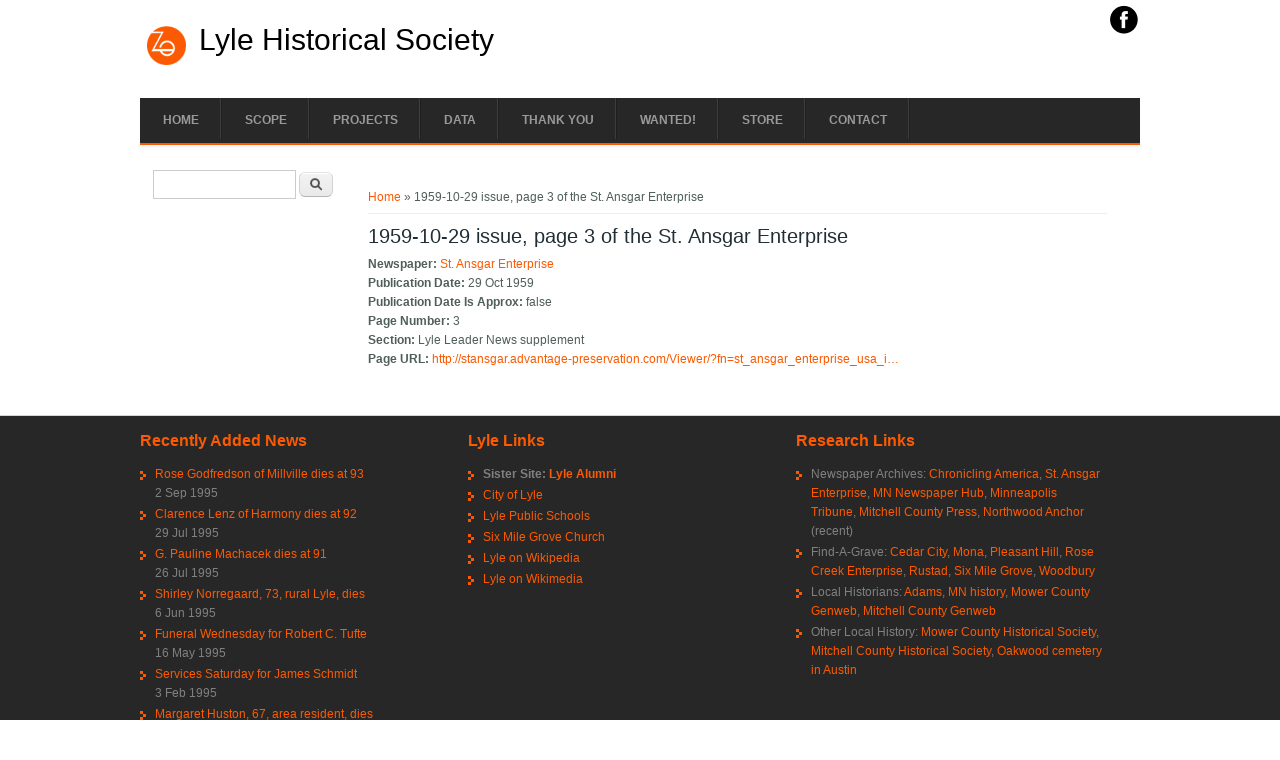

--- FILE ---
content_type: text/html; charset=utf-8
request_url: http://lyle.mn/newspaper-page/st-ansgar-enterprise/1959-10-29/3
body_size: 7519
content:
<!DOCTYPE html>
<head>
<meta charset="utf-8"/>
<meta name="Generator" content="Drupal 7 (http://drupal.org)"/>
<link rel="canonical" href="/newspaper-page/st-ansgar-enterprise/1959-10-29/3"/>
<link rel="shortlink" href="/node/8235"/>
<meta name="viewport" content="width=device-width"/>
<link rel="shortcut icon" href="http://lyle.mn/sites/all/themes/business_responsive_theme/favicon.ico" type="image/vnd.microsoft.icon"/>
<title>1959-10-29 issue, page 3 of the St. Ansgar Enterprise | Lyle Historical Society</title>
<link rel="stylesheet" href="http://lyle.mn/modules,_system,_system.base.css,qr3v910+modules,_system,_system.menus.css,qr3v910+modules,_system,_system.messages.css,qr3v910+modules,_system,_system.theme.css,qr3v910+modules,_comment,_comment.css,qr3v910+modules,_field,_theme,_field.css,qr3v910+modules,_node,_node.css,qr3v910+modules,_search,_search.css,qr3v910+modules,_user,_user.css,qr3v910+sites,_all,_modules,_workflow,_workflow_admin_ui,_workflow_admin_ui.css,qr3v910+sites,_all,_modules,_views,_css,_views.css,qr3v910+sites,_all,_modules,_ctools,_css,_ctools.css,qr3v910+sites,_all,_modules,_panels,_css,_panels.css,qr3v910+sites,_all,_modules,_date,_date_api,_date.css,qr3v910+sites,_all,_themes,_business_responsive_theme,_style.css,qr3v910+sites,_all,_themes,_business_responsive_theme,_media.css,qr3v910+sites,_default,_files,_css_injector,_css_injector_1.css,qr3v910.pagespeed.cc.nMeiZlF7Sp.css" type="text/css" media="all"/>




<script type="text/javascript" src="http://lyle.mn/sites/all/modules/jquery_update/replace/jquery/1.7/jquery.min.js,qv=1.7.2.pagespeed.jm.80USM6bHIe.js"></script>
<script src="http://lyle.mn/misc,_jquery-extend-3.4.0.js,qv==1.7.2+misc,_jquery.once.js,qv==1.2+misc,_drupal.js,qr3v910+sites,_all,_modules,_admin_menu,_admin_devel,_admin_devel.js,qr3v910+sites,_all,_modules,_google_analytics,_googleanalytics.js,qr3v910.pagespeed.jc.t--x5TtNWS.js"></script><script>eval(mod_pagespeed_Lk7tldv6T4);</script>
<script>eval(mod_pagespeed_Rc_kSlNKHN);</script>
<script>eval(mod_pagespeed_otIXAL_SfP);</script>
<script>eval(mod_pagespeed_RgFvJyl8hS);</script>
<script>eval(mod_pagespeed_m3uhxWYoYN);</script>
<script type="text/javascript">//<![CDATA[
(function(i,s,o,g,r,a,m){i["GoogleAnalyticsObject"]=r;i[r]=i[r]||function(){(i[r].q=i[r].q||[]).push(arguments)},i[r].l=1*new Date();a=s.createElement(o),m=s.getElementsByTagName(o)[0];a.async=1;a.src=g;m.parentNode.insertBefore(a,m)})(window,document,"script","https://www.google-analytics.com/analytics.js","ga");ga("create","UA-33176636-2",{"cookieDomain":"auto"});ga("set","anonymizeIp",true);ga("send","pageview");
//]]></script>
<script type="text/javascript">//<![CDATA[
jQuery(document).ready(function($){$('.nav-toggle').click(function(){$('#main-menu div ul:first-child').slideToggle(250);return false;});if(($(window).width()>640)||($(document).width()>640)){$('#main-menu li').mouseenter(function(){$(this).children('ul').css('display','none').stop(true,true).slideToggle(250).css('display','block').children('ul').css('display','none');});$('#main-menu li').mouseleave(function(){$(this).children('ul').stop(true,true).fadeOut(250).css('display','block');})}else{$('#main-menu li').each(function(){if($(this).children('ul').length)$(this).append('<span class="drop-down-toggle"><span class="drop-down-arrow"></span></span>');});$('.drop-down-toggle').click(function(){$(this).parent().children('ul').slideToggle(250);});}});
//]]></script>
<script type="text/javascript">//<![CDATA[
jQuery.extend(Drupal.settings,{"basePath":"\/","pathPrefix":"","ajaxPageState":{"theme":"business_responsive_theme","theme_token":"lIYMEUkC5DGOyaAXVT5eNEuZcDKjb8xq0FF0hZVOV3o","js":{"sites\/all\/modules\/jquery_update\/replace\/jquery\/1.7\/jquery.min.js":1,"misc\/jquery-extend-3.4.0.js":1,"misc\/jquery.once.js":1,"misc\/drupal.js":1,"sites\/all\/modules\/admin_menu\/admin_devel\/admin_devel.js":1,"sites\/all\/modules\/google_analytics\/googleanalytics.js":1,"0":1,"sites\/all\/themes\/business_responsive_theme\/js\/custom.js":1},"css":{"modules\/system\/system.base.css":1,"modules\/system\/system.menus.css":1,"modules\/system\/system.messages.css":1,"modules\/system\/system.theme.css":1,"modules\/comment\/comment.css":1,"modules\/field\/theme\/field.css":1,"modules\/node\/node.css":1,"modules\/search\/search.css":1,"modules\/user\/user.css":1,"sites\/all\/modules\/workflow\/workflow_admin_ui\/workflow_admin_ui.css":1,"sites\/all\/modules\/views\/css\/views.css":1,"sites\/all\/modules\/ctools\/css\/ctools.css":1,"sites\/all\/modules\/panels\/css\/panels.css":1,"sites\/all\/modules\/date\/date_api\/date.css":1,"sites\/all\/themes\/business_responsive_theme\/style.css":1,"sites\/all\/themes\/business_responsive_theme\/media.css":1,"public:\/\/css_injector\/css_injector_1.css":1}},"googleanalytics":{"trackOutbound":1,"trackMailto":1,"trackDownload":1,"trackDownloadExtensions":"7z|aac|arc|arj|asf|asx|avi|bin|csv|doc(x|m)?|dot(x|m)?|exe|flv|gif|gz|gzip|hqx|jar|jpe?g|js|mp(2|3|4|e?g)|mov(ie)?|msi|msp|pdf|phps|png|ppt(x|m)?|pot(x|m)?|pps(x|m)?|ppam|sld(x|m)?|thmx|qtm?|ra(m|r)?|sea|sit|tar|tgz|torrent|txt|wav|wma|wmv|wpd|xls(x|m|b)?|xlt(x|m)|xlam|xml|z|zip"},"urlIsAjaxTrusted":{"\/newspaper-page\/st-ansgar-enterprise\/1959-10-29\/3":true}});
//]]></script>
<!--[if lt IE 9]><script src="http://html5shiv.googlecode.com/svn/trunk/html5.js"></script><![endif]-->
</head>
<body class="html not-front not-logged-in one-sidebar sidebar-first page-node page-node- page-node-8235 node-type-newspaper-online-page">
    
<div id="header_wrapper">
  <div id="inner_header_wrapper">

    <header id="header" role="banner">
            <div class="social-icons">
       <ul>
        <li><a href="http://www.facebook.com/pages/lylealumnicom/91806917897" target="_blank" rel="me"><img src="[data-uri]" alt="Facebook"/></a></li>
       </ul>
      </div>
          <div id="logo"><a href="/" title="Home"><img src="[data-uri]"/></a></div>
            <h1 id="site-title">
        <a href="/" title="Home">Lyle Historical Society</a>
        <div id="site-description"></div>
      </h1>
      
    <div class="clear"></div>
    </header>

    <div class="menu_wrapper">
      <nav id="main-menu" role="navigation">
        <a class="nav-toggle" href="#">Menu</a>
        <div class="menu-navigation-container">
          <ul class="menu"><li class="first leaf"><a href="/">Home</a></li>
<li class="leaf"><a href="/content/what-lyle" title="The definition of &quot;Lyle&quot; as used on this website.">Scope</a></li>
<li class="expanded"><a href="/content/projects" title="All projects that are planned, in-progress, or completed.">Projects</a><ul class="menu"><li class="first expanded"><a href="/oral-history" title="Information about the 3 phase Lyle Oral History Project">Oral History</a><ul class="menu"><li class="first leaf"><a href="/oral-history/lyle-oral-history-phase-1-organizations-and-churches" title="Timelines and description of the first phase of the Lyle Oral History project, covering churches and organizations">Phase 1: Organizations and Churches</a></li>
<li class="leaf"><a href="/content/lyle-oral-history-project-phase-2-school-and-business">Phase 2: School and Business</a></li>
<li class="leaf"><a href="/oral-history/interviewer-job-opening">Role - Interviewer</a></li>
<li class="leaf"><a href="/oral-history/transcriptionist-job-opening">Role - Transcriptionist</a></li>
<li class="last leaf"><a href="/errata/lyle-oral-history" title="List of known errors in transcription from the printed transcripts of the Lyle Oral History Project ">Errata</a></li>
</ul></li>
<li class="leaf"><a href="/projects/potential-lyle-history-projects" title="List of projects that are being considered for Lyle history research">Potential Projects</a></li>
<li class="leaf"><a href="/all-progress-notes" title="Timeline of Lyle history work that has been completed">Progress Notes</a></li>
<li class="leaf"><a href="/all-research-tasks" title="Outstanding questions that need further research">Research Tasks</a></li>
<li class="last leaf"><a href="/bottles">Lyle Bottle Digging</a></li>
</ul></li>
<li class="expanded"><a href="/content/data-archive" title="Electronic data archive for the Lyle Historical Society with data on people, organizations and businesses">Data</a><ul class="menu"><li class="first leaf"><a href="/content/lyle-tribune-0">Lyle Tribune</a></li>
<li class="leaf"><a href="/all-scanned-books" title="All scanned books related to Lyle history">Scanned Books</a></li>
<li class="leaf"><a href="/all-newspaper-clippings" title="Newspaper clippings from the Lyle area, including obituaries">Newspaper Clippings</a></li>
<li class="leaf"><a href="/lyle-leader-article-index" title="Index to all issues of the Lyle Leader News that are online">Lyle Leader article index</a></li>
<li class="leaf"><a href="/lyle-leader-issue-index" title="Index to all issues of the Lyle Leader News that are online">Lyle Leader issue index</a></li>
<li class="leaf"><a href="/all-businesses" title="">Businesses</a></li>
<li class="leaf"><a href="/all-organizations" title="Data on all Lyle organizations, past and present">Organizations</a></li>
<li class="leaf"><a href="/all-funeral-programs" title="List of all scanned funeral programs for Lyle area cemeteries">Funeral Programs</a></li>
<li class="leaf"><a href="/all-ww2-draft-cards" title="Draft cards for older men for World War 2">WW2 Draft Cards</a></li>
<li class="leaf"><a href="/pleasant-hill-scanned-obituaries" title="Pleasant Hill cemetery in Mona, Mitchell County, Iowa.">Pleasant Hill cemetery</a></li>
<li class="last leaf"><a href="/postcards" title="Scanned postcards from the area with data extracted.">Postcards</a></li>
</ul></li>
<li class="leaf"><a href="/content/credits" title="List of people and organizations who have helped accomplish the Lyle Historical Society goals.">Thank You</a></li>
<li class="leaf"><a href="/content/wanted-anything-lyle-minnesota" title="List of Lyle items that we are interested in obtaining">Wanted!</a></li>
<li class="leaf"><a href="https://lylestore.com" title="Buy Lyle books and other merchandise at the Lyle Store!">Store</a></li>
<li class="last leaf"><a href="/content/contact">Contact</a></li>
</ul>        </div>
        <div class="clear"></div>
      </nav><!-- end main-menu -->
    </div>
  </div>
</div>
  
  <div id="container">

    
    <div class="content-sidebar-wrap">

    <div id="content">
      <div id="breadcrumbs"><h2 class="element-invisible">You are here</h2><nav class="breadcrumb"><a href="/">Home</a> » 1959-10-29 issue, page 3 of the St. Ansgar Enterprise</nav></div>      <section id="post-content" role="main">
                                <h1 class="page-title">1959-10-29 issue, page 3 of the St. Ansgar Enterprise</h1>                                        <div class="region region-content">
  <div id="block-system-main" class="block block-system">

      
  <div class="content">
                          <span property="dc:title" content="1959-10-29 issue, page 3 of the St. Ansgar Enterprise" class="rdf-meta element-hidden"></span><span property="sioc:num_replies" content="0" datatype="xsd:integer" class="rdf-meta element-hidden"></span>  
      
    
  <div class="content node-newspaper-online-page">
    <div class="field field-name-field-newspaper field-type-node-reference field-label-inline clearfix"><div class="field-label">Newspaper:&nbsp;</div><div class="field-items"><div class="field-item even"><a href="/content/st-ansgar-enterprise">St. Ansgar Enterprise</a></div></div></div><div class="field field-name-field-approximate-publication-da field-type-datetime field-label-inline clearfix"><div class="field-label">Publication Date:&nbsp;</div><div class="field-items"><div class="field-item even"><span class="date-display-single" property="dc:date" datatype="xsd:dateTime" content="1959-10-29T00:00:00-06:00">29 Oct 1959</span></div></div></div><div class="field field-name-field-publication-date-is-approx field-type-list-boolean field-label-inline clearfix"><div class="field-label">Publication Date Is Approx:&nbsp;</div><div class="field-items"><div class="field-item even">false</div></div></div><div class="field field-name-field-page-numbers field-type-text field-label-inline clearfix"><div class="field-label">Page Number:&nbsp;</div><div class="field-items"><div class="field-item even">3</div></div></div><div class="field field-name-field-section field-type-text field-label-inline clearfix"><div class="field-label">Section:&nbsp;</div><div class="field-items"><div class="field-item even">Lyle Leader News supplement</div></div></div><div class="field field-name-field-main-url field-type-link-field field-label-inline clearfix"><div class="field-label">Page URL:&nbsp;</div><div class="field-items"><div class="field-item even"><a href="http://stansgar.advantage-preservation.com/Viewer/?fn=st_ansgar_enterprise_usa_iowa_st_ansgar_19591029_english_3&amp;cnt=United%20States%20of%20America&amp;sn=Iowa&amp;cn=St%20Ansgar&amp;pn=St%20Ansgar%20Enterprise">http://stansgar.advantage-preservation.com/Viewer/?fn=st_ansgar_enterprise_usa_i…</a></div></div></div>  </div>

      <footer>
          </footer>
  
    </div>
  
</div> <!-- /.block -->
</div>
 <!-- /.region -->
      </section> <!-- /#main -->
    </div>
  
          <aside id="sidebar-first" role="complementary">
        <div class="region region-sidebar-first">
  <div id="block-search-form" class="block block-search">

      
  <div class="content">
    <form action="/newspaper-page/st-ansgar-enterprise/1959-10-29/3" method="post" id="search-block-form" accept-charset="UTF-8"><div><div class="container-inline">
      <h2 class="element-invisible">Search form</h2>
    <div class="form-item form-type-textfield form-item-search-block-form">
  <label class="element-invisible" for="edit-search-block-form--2">Search </label>
 <input title="Enter the terms you wish to search for." type="text" id="edit-search-block-form--2" name="search_block_form" value="" size="15" maxlength="128" class="form-text"/>
</div>
<div class="form-actions form-wrapper" id="edit-actions"><input type="submit" id="edit-submit" name="op" value="Search" class="form-submit"/></div><input type="hidden" name="form_build_id" value="form-oFmhgzFUI8VmBPhei3ZWnFdU9Qcuph_GmrgvVQhXCkE"/>
<input type="hidden" name="form_id" value="search_block_form"/>
</div>
</div></form>  </div>
  
</div> <!-- /.block -->
</div>
 <!-- /.region -->
      </aside>  <!-- /#sidebar-first -->
      
    </div>

      
</div>

<div id="footer">
  <div id="footer_wrapper">
     
      <div id="footer-area" class="clearfix">
                <div class="column"><div class="region region-footer-first">
  <div id="block-views-newest-clippings-block-1" class="block block-views">

        <h2>Recently Added News</h2>
    
  <div class="content">
    <div class="view view-newest-clippings view-id-newest_clippings view-display-id-block_1 view-dom-id-02674a8ae9793b46e06ff80b9a967ac6">
        
  
  
      <div class="view-content">
      <div class="item-list">    <ul>          <li class="views-row views-row-1 views-row-odd views-row-first">  
  <div class="views-field views-field-title">        <span class="field-content"><a href="/content/rose-godfredson-millville-dies-93">Rose Godfredson of Millville dies at 93</a></span>  </div>  
  <div class="views-field views-field-field-approximate-publication-da">        <div class="field-content"><span class="date-display-single" property="dc:date" datatype="xsd:dateTime" content="1995-09-02T00:00:00-05:00">2 Sep 1995</span></div>  </div></li>
          <li class="views-row views-row-2 views-row-even">  
  <div class="views-field views-field-title">        <span class="field-content"><a href="/content/clarence-lenz-harmony-dies-92">Clarence Lenz of Harmony dies at 92</a></span>  </div>  
  <div class="views-field views-field-field-approximate-publication-da">        <div class="field-content"><span class="date-display-single" property="dc:date" datatype="xsd:dateTime" content="1995-07-29T00:00:00-05:00">29 Jul 1995</span></div>  </div></li>
          <li class="views-row views-row-3 views-row-odd">  
  <div class="views-field views-field-title">        <span class="field-content"><a href="/content/g-pauline-machacek-dies-91">G. Pauline Machacek dies at 91</a></span>  </div>  
  <div class="views-field views-field-field-approximate-publication-da">        <div class="field-content"><span class="date-display-single" property="dc:date" datatype="xsd:dateTime" content="1995-07-26T00:00:00-05:00">26 Jul 1995</span></div>  </div></li>
          <li class="views-row views-row-4 views-row-even">  
  <div class="views-field views-field-title">        <span class="field-content"><a href="/content/shirley-norregaard-73-rural-lyle-dies">Shirley Norregaard, 73, rural Lyle, dies</a></span>  </div>  
  <div class="views-field views-field-field-approximate-publication-da">        <div class="field-content"><span class="date-display-single" property="dc:date" datatype="xsd:dateTime" content="1995-06-06T00:00:00-05:00">6 Jun 1995</span></div>  </div></li>
          <li class="views-row views-row-5 views-row-odd">  
  <div class="views-field views-field-title">        <span class="field-content"><a href="/content/funeral-wednesday-robert-c-tufte">Funeral Wednesday for Robert C. Tufte</a></span>  </div>  
  <div class="views-field views-field-field-approximate-publication-da">        <div class="field-content"><span class="date-display-single" property="dc:date" datatype="xsd:dateTime" content="1995-05-16T00:00:00-05:00">16 May 1995</span></div>  </div></li>
          <li class="views-row views-row-6 views-row-even">  
  <div class="views-field views-field-title">        <span class="field-content"><a href="/content/services-saturday-james-schmidt">Services Saturday for James Schmidt</a></span>  </div>  
  <div class="views-field views-field-field-approximate-publication-da">        <div class="field-content"><span class="date-display-single" property="dc:date" datatype="xsd:dateTime" content="1995-02-03T00:00:00-06:00">3 Feb 1995</span></div>  </div></li>
          <li class="views-row views-row-7 views-row-odd">  
  <div class="views-field views-field-title">        <span class="field-content"><a href="/content/margaret-huston-67-area-resident-dies">Margaret Huston, 67, area resident, dies</a></span>  </div>  
  <div class="views-field views-field-field-approximate-publication-da">        <div class="field-content"><span class="date-display-single" property="dc:date" datatype="xsd:dateTime" content="1994-07-18T00:00:00-05:00">18 Jul 1994</span></div>  </div></li>
          <li class="views-row views-row-8 views-row-even">  
  <div class="views-field views-field-title">        <span class="field-content"><a href="/content/laverne-hermanson-once-area-dies">Laverne Hermanson, once of area, dies</a></span>  </div>  
  <div class="views-field views-field-field-approximate-publication-da">        <div class="field-content"><span class="date-display-single" property="dc:date" datatype="xsd:dateTime" content="1994-05-24T00:00:00-05:00">24 May 1994</span></div>  </div></li>
          <li class="views-row views-row-9 views-row-odd">  
  <div class="views-field views-field-title">        <span class="field-content"><a href="/content/grace-m-prouty-95-dies-mable">Grace M. Prouty, 95, dies in Mable</a></span>  </div>  
  <div class="views-field views-field-field-approximate-publication-da">        <div class="field-content"><span class="date-display-single" property="dc:date" datatype="xsd:dateTime" content="1994-02-03T00:00:00-06:00">3 Feb 1994</span></div>  </div></li>
          <li class="views-row views-row-10 views-row-even views-row-last">  
  <div class="views-field views-field-title">        <span class="field-content"><a href="/content/james-kilgore-71-austin-resident-dies">James Kilgore, 71, Austin resident, dies</a></span>  </div>  
  <div class="views-field views-field-field-approximate-publication-da">        <div class="field-content"><span class="date-display-single" property="dc:date" datatype="xsd:dateTime" content="1994-01-14T00:00:00-06:00">14 Jan 1994</span></div>  </div></li>
      </ul></div>    </div>
  
  
  
  
  
  
</div>  </div>
  
</div> <!-- /.block -->
</div>
 <!-- /.region -->
</div>
                        <div class="column"><div class="region region-footer-second">
  <div id="block-block-7" class="block block-block">

        <h2>Lyle Links</h2>
    
  <div class="content">
    <ul><li><strong>Sister Site: <a href="http://lylealumni.com">Lyle Alumni</a></strong>
</li><li><a href="http://lylemn.org">City of Lyle</a>
</li><li><a href="http://lyle.k12.mn.us">Lyle Public Schools</a>
</li><li><a href="http://sixmilegrovechurch.org/">Six Mile Grove Church</a>
</li><li><a href="http://en.wikipedia.org/wiki/Lyle,_Minnesota">Lyle on Wikipedia</a>
</li><li><a href="http://commons.wikimedia.org/wiki/Category:Lyle,_Minnesota">Lyle on Wikimedia</a>
</li></ul>  </div>
  
</div> <!-- /.block -->
</div>
 <!-- /.region -->
</div>
                        <div class="column"><div class="region region-footer-third">
  <div id="block-block-6" class="block block-block">

        <h2>Research Links</h2>
    
  <div class="content">
    <ul><li>Newspaper Archives: <a href="http://chroniclingamerica.loc.gov/#tab=tab_advanced_search">Chronicling America</a>,  <a href="http://stansgar.advantage-preservation.com">St. Ansgar Enterprise</a>, <a href="http://newspapers.mnhs.org/web/mhsnews/web/imu.php?request=access">MN Newspaper Hub</a>, <a href="http://newspapers2.mnhs.org/jsp/browse.jsp">Minneapolis Tribune</a>, <a href="http://osage.advantage-preservation.com">Mitchell County Press</a>, <a href="http://worth.advantage-preservation.com">Northwood Anchor</a> (recent)
</li><li>Find-A-Grave: <a href="http://www.findagrave.com/cgi-bin/fg.cgi?page=cr&amp;CRid=82069">Cedar City</a>, <a href="http://www.findagrave.com/cgi-bin/fg.cgi?page=cr&amp;CRid=2151997">Mona</a>, <a href="http://www.findagrave.com/cgi-bin/fg.cgi?page=cr&amp;CRid=95841">Pleasant Hill</a>, <a href="http://www.findagrave.com/cgi-bin/fg.cgi?page=cr&amp;CRid=83194">Rose Creek Enterprise</a>, <a href="http://www.findagrave.com/cgi-bin/fg.cgi?page=cr&amp;CRid=96024">Rustad</a>, <a href="http://www.findagrave.com/cgi-bin/fg.cgi?page=cr&amp;CRid=2150084">Six Mile Grove</a>, <a href="http://www.findagrave.com/cgi-bin/fg.cgi?page=cr&amp;CRid=83854">Woodbury</a>
</li><li>Local Historians:  <a href="http://adamsmnhistory.com/">Adams, MN history</a>, <a href="http://mower.mngenweb.net">Mower County Genweb</a>, <a href="http://iagenweb.org/mitchell/">Mitchell County Genweb</a>
</li><li>Other Local History: <a href="http://www.mowercountyhistory.org/">Mower County Historical Society</a>, <a href="http://mitchellcountyhistoricalsociety.org">Mitchell County Historical Society</a>, <a href="http://www.oakwoodcemeteryaustin.com/">Oakwood cemetery in Austin</a>
</li></ul>  </div>
  
</div> <!-- /.block -->
</div>
 <!-- /.region -->
</div>
              </div>
      </div>
  <div class="footer_credit">
    <div class="footer_inner_credit">
          
    <div id="copyright">
     <p class="copyright">Copyright &copy; 2026, Lyle Historical Society </p> <p class="credits"> </p>
    <div class="clear"></div>
    </div>
  </div>
  </div>
</div>
  </body>
</html>